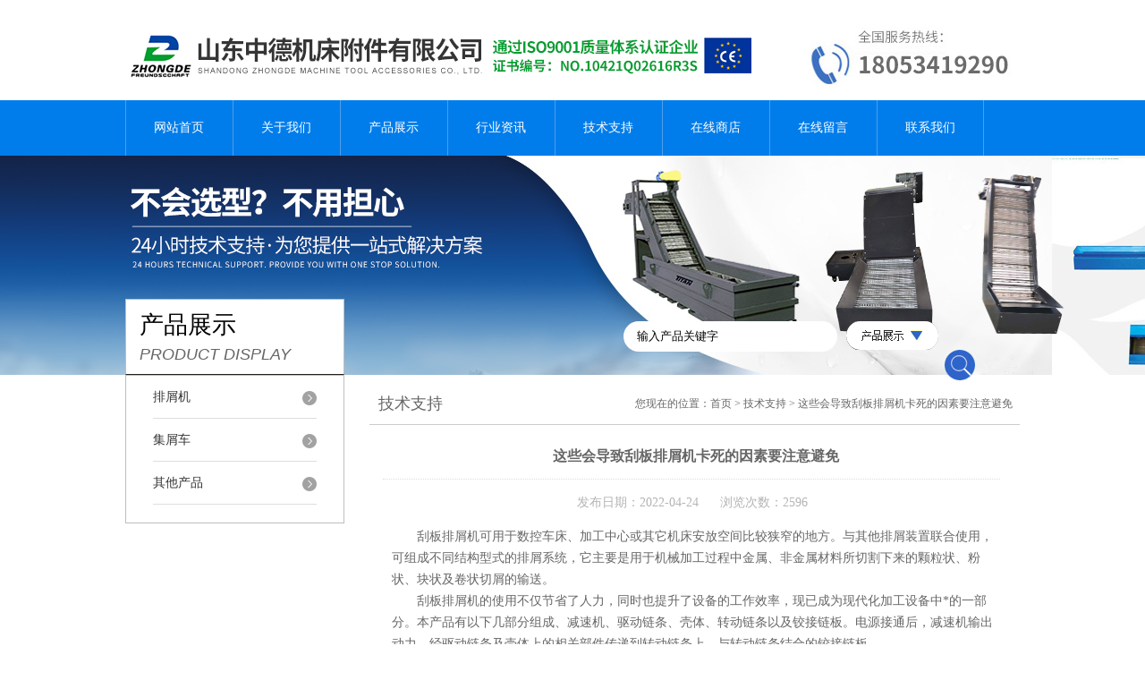

--- FILE ---
content_type: text/html; charset=utf-8
request_url: http://www.zhongde2008.com/Article-1014634.html
body_size: 4730
content:
<!DOCTYPE html PUBLIC "-//W3C//DTD XHTML 1.0 Transitional//EN" "http://www.w3.org/TR/xhtml1/DTD/xhtml1-transitional.dtd">
<html xmlns="http://www.w3.org/1999/xhtml">
<head>
<meta http-equiv="Content-Type" content="text/html; charset=utf-8" />
<meta http-equiv="X-UA-Compatible" content="IE=9; IE=8; IE=7; IE=EDGE" />
<title>这些会导致刮板排屑机卡死的因素要注意避免-山东中德机床附件有限公司</title>
<META NAME="Keywords" CONTENT="刮板排屑机">
<META NAME="Description" CONTENT="刮板排屑机可用于数控车床、加工中心或其它机床安放空间比较狭窄的地方。与其他排屑装置联合使用，可组成不同结构型式的排屑系统，它主要是用于机械加工过程中金属、非金属材料所切割下来的颗粒状、粉状、块状及卷状切屑的输送。">
<link href="/skins/566003/css/style.css" rel="stylesheet" type="text/css" />
<script type="text/javascript" src="/skins/566003/js/jquery.pack.js"></script>
<script type="text/javascript" src="/skins/566003/js/jquery.SuperSlide.js"></script>
<script type="application/ld+json">
{
"@context": "https://ziyuan.baidu.com/contexts/cambrian.jsonld",
"@id": "http://www.zhongde2008.com/Article-1014634.html",
"title": "这些会导致刮板排屑机卡死的因素要注意避免",
"pubDate": "2022-04-24T14:54:41",
"upDate": "2022-04-24T14:54:41"
    }</script>
<script language="javaScript" src="/js/JSChat.js"></script><script language="javaScript">function ChatBoxClickGXH() { DoChatBoxClickGXH('http://chat.hbzhan.com',575846) }</script><script>
(function(){
var bp = document.createElement('script');
var curProtocol = window.location.protocol.split(':')[0];
if (curProtocol === 'https') {
bp.src = 'https://zz.bdstatic.com/linksubmit/push.js';
}
else {
bp.src = 'http://push.zhanzhang.baidu.com/push.js';
}
var s = document.getElementsByTagName("script")[0];
s.parentNode.insertBefore(bp, s);
})();
</script>
</head>

<body>
<div id="header">
  <div class="logo"><a href="/"><img src="/skins/566003/images/logo.jpg" alt="山东中德机床附件有限公司" height="102" border="0" /></a></div>
  <div class="top_tel"><img src="/skins/566003/images/tel.jpg" width="249" height="77" /></div>
</div>
<div id="clear"></div>
<div id="nav_zon">
  <div id="nav" class="main_nav hover">
    <ul>
      <li id="navId1"><a href="/">网站首页</a></li>
      <li id="navId2"><a href="/aboutus.html" rel="nofollow">关于我们</a></li>
      <li id="navId3"><a href="/products.html">产品展示</a></li>	  
	  <li id="navId5"><a href="/news.html" >行业资讯</a></li>
	  <li id="navId6"><a href="/article.html" >技术支持</a></li>
      <li id="navId4"><a href="http://www.hbzhan.com/st566003" target="_blank" rel="nofollow">在线商店</a></li>
	  <li id="navId7" ><a href="/order.html" rel="nofollow">在线留言</a></li>
      <li id="navId8" ><a href="/contact.html" rel="nofollow" class="nav1" >联系我们</a></li>
    </ul>
  	<script language="javascript" type="text/javascript">
	try {
		document.getElementById("navId" + nav).className = "nav_active";
	}
	catch (e) {}
	</script>
  </div>
</div>
<script src="http://www.hbzhan.com/mystat.aspx?u=zhongde12"></script>
<div id="ny_banner"></div>
<div id="clear"></div>
<div class="product">
  <div class="head1">
  <div class="w_980">
    <div class="title_b">
      <div class="a">产品展示</div>
      <div class="b">PRODUCT DISPLAY </div>
    </div>
    <!-- search -->
    <div class="search">
      <form name="form1" method="post" action="/products.html" onSubmit="return checkform(form1)">
        <input name="keyword"  type="text" value="输入产品关键字" onfocus="this.value=''" class="txt" >
        <img src="/skins/566003/images/ss.png" width="103" height="32" />
        <input type="submit" name="" id="" value=" " class="search_submit">
      </form>
    </div>
    <!-- search end -->
  </div>
</div>
  <div class="cont">
    <div id="ny_left" >
  <div class="lnav">
    <ul id="pro_nav_lb" class="pro_nav">
      
      <li id="nynavID">
        <a href="/ParentList-910950.html" title="排屑机" >排屑机</a>
        <ul class="two_profl">
          
          <li><a href="/SonList-915063.html" title="自动排屑机">自动排屑机</a></li>
          
          <li><a href="/SonList-915064.html" title="车床排屑机">车床排屑机</a></li>
          
          <li><a href="/SonList-915058.html" title="机床排屑机">机床排屑机</a></li>
          
          <li><a href="/SonList-915061.html" title="数控机床排屑机">数控机床排屑机</a></li>
          
          <li><a href="/SonList-915300.html" title="链板式排屑机">链板式排屑机</a></li>
          
          <li><a href="/SonList-915062.html" title="刮板排屑机">刮板排屑机</a></li>
          
          <li><a href="/SonList-915060.html" title="螺旋排屑机">螺旋排屑机</a></li>
          
          <li><a href="/SonList-915059.html" title="链板排屑机">链板排屑机</a></li>
          
          <li><a href="/SonList-910954.html" title="磁性排屑机">磁性排屑机</a></li>
          
        </ul>
      </li>
      
      <li id="nynavID">
        <a href="/ParentList-945202.html" title="集屑车" >集屑车</a>
        <ul class="two_profl">
          
          <li><a href="/SonList-1642540.html" title="排屑机废料斗">排屑机废料斗</a></li>
          
        </ul>
      </li>
      
      <li id="nynavID">
        <a href="/ParentList-1618601.html" title="其他产品" >其他产品</a>
        <ul class="two_profl">
          
          <li><a href="/SonList-1644565.html" title="磁性分离设备">磁性分离设备</a></li>
          
          <li><a href="/SonList-1644531.html" title="纸袋过滤机">纸袋过滤机</a></li>
          
          <li><a href="/SonList-1631920.html" title="软管">软管</a></li>
          
          <li><a href="/SonList-1631529.html" title="垫铁">垫铁</a></li>
          
          <li><a href="/SonList-1631528.html" title="刮屑板">刮屑板</a></li>
          
          <li><a href="/SonList-1631526.html" title="冷却管">冷却管</a></li>
          
          <li><a href="/SonList-1631525.html" title="尼龙拖链">尼龙拖链</a></li>
          
          <li><a href="/SonList-1631522.html" title="钢制拖链">钢制拖链</a></li>
          
          <li><a href="/SonList-1631518.html" title="风琴防护罩">风琴防护罩</a></li>
          
          <li><a href="/SonList-1631517.html" title="钢板防护罩">钢板防护罩</a></li>
          
          <li><a href="/SonList-1631516.html" title="机床悬臂控制箱">机床悬臂控制箱</a></li>
          
        </ul>
      </li>
      
    </ul>
	<script language="javascript" type="text/javascript">
    try {
        document.getElementById("nynavID" + nynav).className = "dd_hover";
    }
    catch (e) {}
    </script>
  </div>
  <div id="clear"></div>
</div>
    <div id="ny_right">
      <div id="ny_biaoti"><b>技术支持</b><span>您现在的位置：<a href="/">首页</a> > <a href="/article.html">技术支持</a> > 这些会导致刮板排屑机卡死的因素要注意避免</span></div>
      <div id="clear"></div>
      <div class="inside_rnewscon" style="margin-top:10px;">
        <div id="newscont">
          <h1 class="newsname">这些会导致刮板排屑机卡死的因素要注意避免</h1>
          <li class="time" style="padding:15px 0; text-align:center; color:#b4b4b4;">发布日期：2022-04-24 &nbsp;&nbsp;&nbsp;&nbsp;&nbsp;浏览次数：2596 </li>
          <ul class="dcont"><div>　　<a href="http://www.zhongde2008.com/Products-17881171.html" target="_blank">刮板排屑机</a>可用于数控车床、加工中心或其它机床安放空间比较狭窄的地方。与其他排屑装置联合使用，可组成不同结构型式的排屑系统，它主要是用于机械加工过程中金属、非金属材料所切割下来的颗粒状、粉状、块状及卷状切屑的输送。</div><div>　　刮板排屑机的使用不仅节省了人力，同时也提升了设备的工作效率，现已成为现代化加工设备中*的一部分。本产品有以下几部分组成、减速机、驱动链条、壳体、转动链条以及铰接链板。电源接通后，减速机输出动力，经驱动链条及壳体上的相关部件传递到转动链条上，与转动链条结合的铰接链板。</div><div>　　因转动将主机产生的切屑输送到确定工位，运转部件与切屑是接触的，当切屑中混入较大异物时可能会导致卡滞、电机过载。所以，每台都配备了扭力限定机构，通过它可有效降低因操作不当给设备带来的损害。</div><div>　　今天小编要与大家分析的是会导致刮板排屑机卡死的因素：</div><div>　　1、电机的功率小，应换个功率大的电机，设备转不动了很容易造成减速机的烧坏，必须加装过载保护系统。</div><div>　　2、铁屑过多，由于铁屑过多都是些较长团状铁屑，将链板卡住，出现这种情况应将壳体内的铁屑清理干净，一般铁屑都是卡在尾部，可将尾部隔开清理，水箱分离的，可将设备挪开，清理水箱铁屑。</div><div>　　3、在工作的时候，工作人员勿将扳手等工具掉在链板上带入外壳内，这样的换可以开动排屑机倒转，可将异物倒出来。</div><div>　　4、对于长铁屑、团状铁屑，应在设计制作的情况下就注意到这个问题，和制作厂家说明要求，然后制定应对方案，避免本设备后续出现问题。</div></ul>
          <div id="news_sx">
            <li class="sx_left">上一篇：<a href="/Article-1024624.html">简述纸带过滤机的安装流程</a><br />下一篇：<a href="/Article-996604.html">使用纸带过滤机前所需要注意的事项分享</a></li>
            <li class="sx_right"><a href="/article.html">返回</a></li>
          </div>
        </div>
      </div>
    </div>
  </div>
</div>
<div id="clear"></div>
<div class="footer">
  <div class="mid">
    <div class="foot">
      <p>&copy; 2018 山东中德机床附件有限公司 版权所有 总访问量：<span style="color:#FF0000">298328</span> <a href="/sitemap.xml" target="_blank">GoogleSitemap</a></p>
      <p>地址：山东中德机床附件 技术支持：<a href="http://www.hbzhan.com" target="_blank" rel="nofollow">环保在线</a> <a href="http://www.hbzhan.com/login" target="_blank" rel="nofollow">管理登陆</a> 备案号：<a href="http://beian.miit.gov.cn/" target="_blank">鲁ICP备05034652号-2</a></p>
    </div>
  </div>
</div>

<!--网站漂浮 begin-->
<div id="gxhxwtmobile" style="display:none;">15963399879</div>
 <div class="pf_new" style="display:none;">
	<div class="hd"><p>联系我们</p><span>contact us</span><em class="close"></em></div>
    <div class="conn">
    	<div class="lxr"><!--<p><img src="/skins/566003/images/pf_icon1.png" />李小姐</p>-->
        <a onclick="ChatBoxClickGXH()" href="#" target="_self" class="qq"></a>
        <!--<a href="http://wpa.qq.com/msgrd?v=3&amp;uin=1153516632&amp;site=qq&amp;menu=yes" target="_blank" class="qq"></a>--></div>
        <div class="tel"><p><img src="/skins/566003/images/pf_icon3.png" />技术支持</p><span>18953455210</span></div>
        <div class="tel"><p><img src="/skins/566003/images/pf_icon3.png" />销售热线</p><span>15963399879</span></div>
       <div class="wx"><p><img src="/skins/566003/images/ewm.jpg" /><i class="iblock"></i></p><span>扫一扫，<em>关注</em>我们</span></div>
    </div>
    <div class="bd"><a href="javascript:goTop();"><p></p><span>返回顶部</span></a></div>
</div>
<div class="pf_new_bx"><p></p><span>联<br />系<br />我<br />们</span><em></em></div>
<!--网站漂浮 end-->

<script type="text/javascript" src="/skins/566003/js/qq.js"></script>

 <script type='text/javascript' src='/js/VideoIfrmeReload.js?v=001'></script>
  
</html></body>